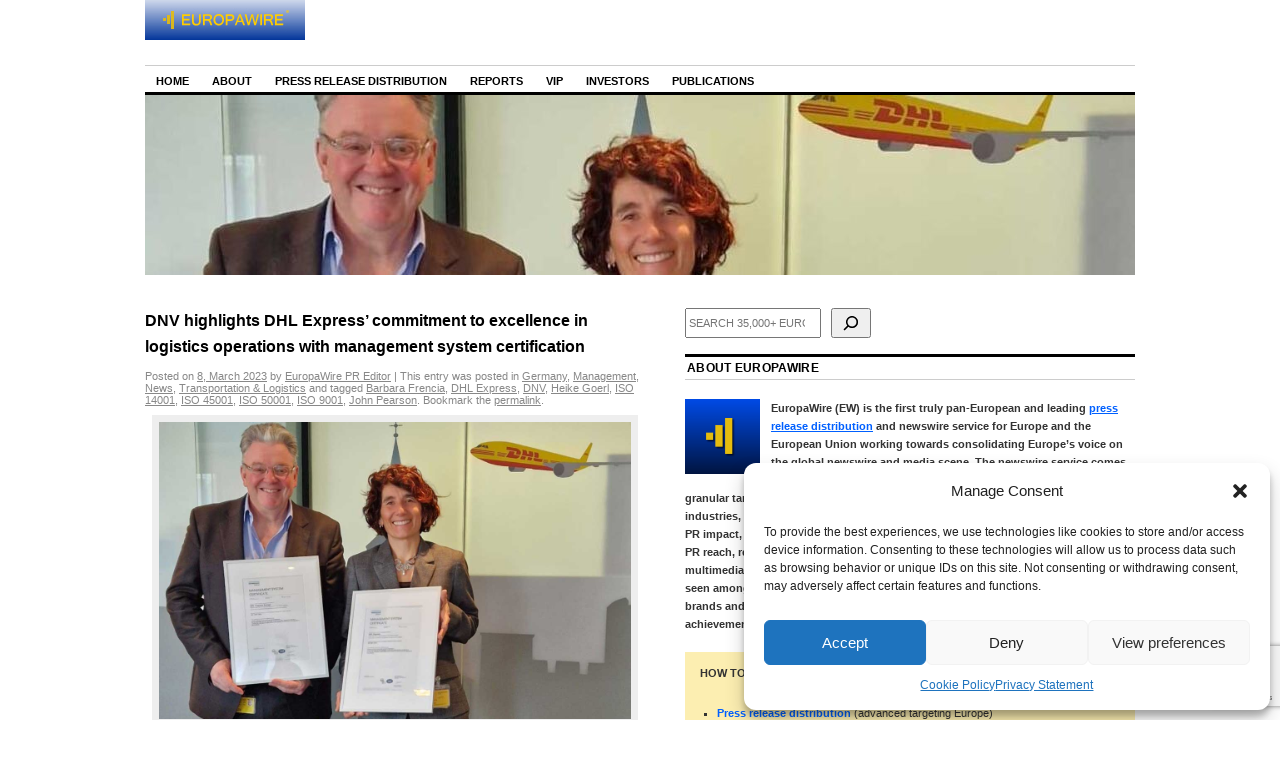

--- FILE ---
content_type: text/html; charset=utf-8
request_url: https://www.google.com/recaptcha/api2/anchor?ar=1&k=6Le9OoEUAAAAAB_eLWkQhnvNYDDEbd3tVTyPaOVB&co=aHR0cHM6Ly9uZXdzLmV1cm9wYXdpcmUuZXU6NDQz&hl=en&v=N67nZn4AqZkNcbeMu4prBgzg&size=invisible&anchor-ms=20000&execute-ms=30000&cb=n4oijugtd9w2
body_size: 48722
content:
<!DOCTYPE HTML><html dir="ltr" lang="en"><head><meta http-equiv="Content-Type" content="text/html; charset=UTF-8">
<meta http-equiv="X-UA-Compatible" content="IE=edge">
<title>reCAPTCHA</title>
<style type="text/css">
/* cyrillic-ext */
@font-face {
  font-family: 'Roboto';
  font-style: normal;
  font-weight: 400;
  font-stretch: 100%;
  src: url(//fonts.gstatic.com/s/roboto/v48/KFO7CnqEu92Fr1ME7kSn66aGLdTylUAMa3GUBHMdazTgWw.woff2) format('woff2');
  unicode-range: U+0460-052F, U+1C80-1C8A, U+20B4, U+2DE0-2DFF, U+A640-A69F, U+FE2E-FE2F;
}
/* cyrillic */
@font-face {
  font-family: 'Roboto';
  font-style: normal;
  font-weight: 400;
  font-stretch: 100%;
  src: url(//fonts.gstatic.com/s/roboto/v48/KFO7CnqEu92Fr1ME7kSn66aGLdTylUAMa3iUBHMdazTgWw.woff2) format('woff2');
  unicode-range: U+0301, U+0400-045F, U+0490-0491, U+04B0-04B1, U+2116;
}
/* greek-ext */
@font-face {
  font-family: 'Roboto';
  font-style: normal;
  font-weight: 400;
  font-stretch: 100%;
  src: url(//fonts.gstatic.com/s/roboto/v48/KFO7CnqEu92Fr1ME7kSn66aGLdTylUAMa3CUBHMdazTgWw.woff2) format('woff2');
  unicode-range: U+1F00-1FFF;
}
/* greek */
@font-face {
  font-family: 'Roboto';
  font-style: normal;
  font-weight: 400;
  font-stretch: 100%;
  src: url(//fonts.gstatic.com/s/roboto/v48/KFO7CnqEu92Fr1ME7kSn66aGLdTylUAMa3-UBHMdazTgWw.woff2) format('woff2');
  unicode-range: U+0370-0377, U+037A-037F, U+0384-038A, U+038C, U+038E-03A1, U+03A3-03FF;
}
/* math */
@font-face {
  font-family: 'Roboto';
  font-style: normal;
  font-weight: 400;
  font-stretch: 100%;
  src: url(//fonts.gstatic.com/s/roboto/v48/KFO7CnqEu92Fr1ME7kSn66aGLdTylUAMawCUBHMdazTgWw.woff2) format('woff2');
  unicode-range: U+0302-0303, U+0305, U+0307-0308, U+0310, U+0312, U+0315, U+031A, U+0326-0327, U+032C, U+032F-0330, U+0332-0333, U+0338, U+033A, U+0346, U+034D, U+0391-03A1, U+03A3-03A9, U+03B1-03C9, U+03D1, U+03D5-03D6, U+03F0-03F1, U+03F4-03F5, U+2016-2017, U+2034-2038, U+203C, U+2040, U+2043, U+2047, U+2050, U+2057, U+205F, U+2070-2071, U+2074-208E, U+2090-209C, U+20D0-20DC, U+20E1, U+20E5-20EF, U+2100-2112, U+2114-2115, U+2117-2121, U+2123-214F, U+2190, U+2192, U+2194-21AE, U+21B0-21E5, U+21F1-21F2, U+21F4-2211, U+2213-2214, U+2216-22FF, U+2308-230B, U+2310, U+2319, U+231C-2321, U+2336-237A, U+237C, U+2395, U+239B-23B7, U+23D0, U+23DC-23E1, U+2474-2475, U+25AF, U+25B3, U+25B7, U+25BD, U+25C1, U+25CA, U+25CC, U+25FB, U+266D-266F, U+27C0-27FF, U+2900-2AFF, U+2B0E-2B11, U+2B30-2B4C, U+2BFE, U+3030, U+FF5B, U+FF5D, U+1D400-1D7FF, U+1EE00-1EEFF;
}
/* symbols */
@font-face {
  font-family: 'Roboto';
  font-style: normal;
  font-weight: 400;
  font-stretch: 100%;
  src: url(//fonts.gstatic.com/s/roboto/v48/KFO7CnqEu92Fr1ME7kSn66aGLdTylUAMaxKUBHMdazTgWw.woff2) format('woff2');
  unicode-range: U+0001-000C, U+000E-001F, U+007F-009F, U+20DD-20E0, U+20E2-20E4, U+2150-218F, U+2190, U+2192, U+2194-2199, U+21AF, U+21E6-21F0, U+21F3, U+2218-2219, U+2299, U+22C4-22C6, U+2300-243F, U+2440-244A, U+2460-24FF, U+25A0-27BF, U+2800-28FF, U+2921-2922, U+2981, U+29BF, U+29EB, U+2B00-2BFF, U+4DC0-4DFF, U+FFF9-FFFB, U+10140-1018E, U+10190-1019C, U+101A0, U+101D0-101FD, U+102E0-102FB, U+10E60-10E7E, U+1D2C0-1D2D3, U+1D2E0-1D37F, U+1F000-1F0FF, U+1F100-1F1AD, U+1F1E6-1F1FF, U+1F30D-1F30F, U+1F315, U+1F31C, U+1F31E, U+1F320-1F32C, U+1F336, U+1F378, U+1F37D, U+1F382, U+1F393-1F39F, U+1F3A7-1F3A8, U+1F3AC-1F3AF, U+1F3C2, U+1F3C4-1F3C6, U+1F3CA-1F3CE, U+1F3D4-1F3E0, U+1F3ED, U+1F3F1-1F3F3, U+1F3F5-1F3F7, U+1F408, U+1F415, U+1F41F, U+1F426, U+1F43F, U+1F441-1F442, U+1F444, U+1F446-1F449, U+1F44C-1F44E, U+1F453, U+1F46A, U+1F47D, U+1F4A3, U+1F4B0, U+1F4B3, U+1F4B9, U+1F4BB, U+1F4BF, U+1F4C8-1F4CB, U+1F4D6, U+1F4DA, U+1F4DF, U+1F4E3-1F4E6, U+1F4EA-1F4ED, U+1F4F7, U+1F4F9-1F4FB, U+1F4FD-1F4FE, U+1F503, U+1F507-1F50B, U+1F50D, U+1F512-1F513, U+1F53E-1F54A, U+1F54F-1F5FA, U+1F610, U+1F650-1F67F, U+1F687, U+1F68D, U+1F691, U+1F694, U+1F698, U+1F6AD, U+1F6B2, U+1F6B9-1F6BA, U+1F6BC, U+1F6C6-1F6CF, U+1F6D3-1F6D7, U+1F6E0-1F6EA, U+1F6F0-1F6F3, U+1F6F7-1F6FC, U+1F700-1F7FF, U+1F800-1F80B, U+1F810-1F847, U+1F850-1F859, U+1F860-1F887, U+1F890-1F8AD, U+1F8B0-1F8BB, U+1F8C0-1F8C1, U+1F900-1F90B, U+1F93B, U+1F946, U+1F984, U+1F996, U+1F9E9, U+1FA00-1FA6F, U+1FA70-1FA7C, U+1FA80-1FA89, U+1FA8F-1FAC6, U+1FACE-1FADC, U+1FADF-1FAE9, U+1FAF0-1FAF8, U+1FB00-1FBFF;
}
/* vietnamese */
@font-face {
  font-family: 'Roboto';
  font-style: normal;
  font-weight: 400;
  font-stretch: 100%;
  src: url(//fonts.gstatic.com/s/roboto/v48/KFO7CnqEu92Fr1ME7kSn66aGLdTylUAMa3OUBHMdazTgWw.woff2) format('woff2');
  unicode-range: U+0102-0103, U+0110-0111, U+0128-0129, U+0168-0169, U+01A0-01A1, U+01AF-01B0, U+0300-0301, U+0303-0304, U+0308-0309, U+0323, U+0329, U+1EA0-1EF9, U+20AB;
}
/* latin-ext */
@font-face {
  font-family: 'Roboto';
  font-style: normal;
  font-weight: 400;
  font-stretch: 100%;
  src: url(//fonts.gstatic.com/s/roboto/v48/KFO7CnqEu92Fr1ME7kSn66aGLdTylUAMa3KUBHMdazTgWw.woff2) format('woff2');
  unicode-range: U+0100-02BA, U+02BD-02C5, U+02C7-02CC, U+02CE-02D7, U+02DD-02FF, U+0304, U+0308, U+0329, U+1D00-1DBF, U+1E00-1E9F, U+1EF2-1EFF, U+2020, U+20A0-20AB, U+20AD-20C0, U+2113, U+2C60-2C7F, U+A720-A7FF;
}
/* latin */
@font-face {
  font-family: 'Roboto';
  font-style: normal;
  font-weight: 400;
  font-stretch: 100%;
  src: url(//fonts.gstatic.com/s/roboto/v48/KFO7CnqEu92Fr1ME7kSn66aGLdTylUAMa3yUBHMdazQ.woff2) format('woff2');
  unicode-range: U+0000-00FF, U+0131, U+0152-0153, U+02BB-02BC, U+02C6, U+02DA, U+02DC, U+0304, U+0308, U+0329, U+2000-206F, U+20AC, U+2122, U+2191, U+2193, U+2212, U+2215, U+FEFF, U+FFFD;
}
/* cyrillic-ext */
@font-face {
  font-family: 'Roboto';
  font-style: normal;
  font-weight: 500;
  font-stretch: 100%;
  src: url(//fonts.gstatic.com/s/roboto/v48/KFO7CnqEu92Fr1ME7kSn66aGLdTylUAMa3GUBHMdazTgWw.woff2) format('woff2');
  unicode-range: U+0460-052F, U+1C80-1C8A, U+20B4, U+2DE0-2DFF, U+A640-A69F, U+FE2E-FE2F;
}
/* cyrillic */
@font-face {
  font-family: 'Roboto';
  font-style: normal;
  font-weight: 500;
  font-stretch: 100%;
  src: url(//fonts.gstatic.com/s/roboto/v48/KFO7CnqEu92Fr1ME7kSn66aGLdTylUAMa3iUBHMdazTgWw.woff2) format('woff2');
  unicode-range: U+0301, U+0400-045F, U+0490-0491, U+04B0-04B1, U+2116;
}
/* greek-ext */
@font-face {
  font-family: 'Roboto';
  font-style: normal;
  font-weight: 500;
  font-stretch: 100%;
  src: url(//fonts.gstatic.com/s/roboto/v48/KFO7CnqEu92Fr1ME7kSn66aGLdTylUAMa3CUBHMdazTgWw.woff2) format('woff2');
  unicode-range: U+1F00-1FFF;
}
/* greek */
@font-face {
  font-family: 'Roboto';
  font-style: normal;
  font-weight: 500;
  font-stretch: 100%;
  src: url(//fonts.gstatic.com/s/roboto/v48/KFO7CnqEu92Fr1ME7kSn66aGLdTylUAMa3-UBHMdazTgWw.woff2) format('woff2');
  unicode-range: U+0370-0377, U+037A-037F, U+0384-038A, U+038C, U+038E-03A1, U+03A3-03FF;
}
/* math */
@font-face {
  font-family: 'Roboto';
  font-style: normal;
  font-weight: 500;
  font-stretch: 100%;
  src: url(//fonts.gstatic.com/s/roboto/v48/KFO7CnqEu92Fr1ME7kSn66aGLdTylUAMawCUBHMdazTgWw.woff2) format('woff2');
  unicode-range: U+0302-0303, U+0305, U+0307-0308, U+0310, U+0312, U+0315, U+031A, U+0326-0327, U+032C, U+032F-0330, U+0332-0333, U+0338, U+033A, U+0346, U+034D, U+0391-03A1, U+03A3-03A9, U+03B1-03C9, U+03D1, U+03D5-03D6, U+03F0-03F1, U+03F4-03F5, U+2016-2017, U+2034-2038, U+203C, U+2040, U+2043, U+2047, U+2050, U+2057, U+205F, U+2070-2071, U+2074-208E, U+2090-209C, U+20D0-20DC, U+20E1, U+20E5-20EF, U+2100-2112, U+2114-2115, U+2117-2121, U+2123-214F, U+2190, U+2192, U+2194-21AE, U+21B0-21E5, U+21F1-21F2, U+21F4-2211, U+2213-2214, U+2216-22FF, U+2308-230B, U+2310, U+2319, U+231C-2321, U+2336-237A, U+237C, U+2395, U+239B-23B7, U+23D0, U+23DC-23E1, U+2474-2475, U+25AF, U+25B3, U+25B7, U+25BD, U+25C1, U+25CA, U+25CC, U+25FB, U+266D-266F, U+27C0-27FF, U+2900-2AFF, U+2B0E-2B11, U+2B30-2B4C, U+2BFE, U+3030, U+FF5B, U+FF5D, U+1D400-1D7FF, U+1EE00-1EEFF;
}
/* symbols */
@font-face {
  font-family: 'Roboto';
  font-style: normal;
  font-weight: 500;
  font-stretch: 100%;
  src: url(//fonts.gstatic.com/s/roboto/v48/KFO7CnqEu92Fr1ME7kSn66aGLdTylUAMaxKUBHMdazTgWw.woff2) format('woff2');
  unicode-range: U+0001-000C, U+000E-001F, U+007F-009F, U+20DD-20E0, U+20E2-20E4, U+2150-218F, U+2190, U+2192, U+2194-2199, U+21AF, U+21E6-21F0, U+21F3, U+2218-2219, U+2299, U+22C4-22C6, U+2300-243F, U+2440-244A, U+2460-24FF, U+25A0-27BF, U+2800-28FF, U+2921-2922, U+2981, U+29BF, U+29EB, U+2B00-2BFF, U+4DC0-4DFF, U+FFF9-FFFB, U+10140-1018E, U+10190-1019C, U+101A0, U+101D0-101FD, U+102E0-102FB, U+10E60-10E7E, U+1D2C0-1D2D3, U+1D2E0-1D37F, U+1F000-1F0FF, U+1F100-1F1AD, U+1F1E6-1F1FF, U+1F30D-1F30F, U+1F315, U+1F31C, U+1F31E, U+1F320-1F32C, U+1F336, U+1F378, U+1F37D, U+1F382, U+1F393-1F39F, U+1F3A7-1F3A8, U+1F3AC-1F3AF, U+1F3C2, U+1F3C4-1F3C6, U+1F3CA-1F3CE, U+1F3D4-1F3E0, U+1F3ED, U+1F3F1-1F3F3, U+1F3F5-1F3F7, U+1F408, U+1F415, U+1F41F, U+1F426, U+1F43F, U+1F441-1F442, U+1F444, U+1F446-1F449, U+1F44C-1F44E, U+1F453, U+1F46A, U+1F47D, U+1F4A3, U+1F4B0, U+1F4B3, U+1F4B9, U+1F4BB, U+1F4BF, U+1F4C8-1F4CB, U+1F4D6, U+1F4DA, U+1F4DF, U+1F4E3-1F4E6, U+1F4EA-1F4ED, U+1F4F7, U+1F4F9-1F4FB, U+1F4FD-1F4FE, U+1F503, U+1F507-1F50B, U+1F50D, U+1F512-1F513, U+1F53E-1F54A, U+1F54F-1F5FA, U+1F610, U+1F650-1F67F, U+1F687, U+1F68D, U+1F691, U+1F694, U+1F698, U+1F6AD, U+1F6B2, U+1F6B9-1F6BA, U+1F6BC, U+1F6C6-1F6CF, U+1F6D3-1F6D7, U+1F6E0-1F6EA, U+1F6F0-1F6F3, U+1F6F7-1F6FC, U+1F700-1F7FF, U+1F800-1F80B, U+1F810-1F847, U+1F850-1F859, U+1F860-1F887, U+1F890-1F8AD, U+1F8B0-1F8BB, U+1F8C0-1F8C1, U+1F900-1F90B, U+1F93B, U+1F946, U+1F984, U+1F996, U+1F9E9, U+1FA00-1FA6F, U+1FA70-1FA7C, U+1FA80-1FA89, U+1FA8F-1FAC6, U+1FACE-1FADC, U+1FADF-1FAE9, U+1FAF0-1FAF8, U+1FB00-1FBFF;
}
/* vietnamese */
@font-face {
  font-family: 'Roboto';
  font-style: normal;
  font-weight: 500;
  font-stretch: 100%;
  src: url(//fonts.gstatic.com/s/roboto/v48/KFO7CnqEu92Fr1ME7kSn66aGLdTylUAMa3OUBHMdazTgWw.woff2) format('woff2');
  unicode-range: U+0102-0103, U+0110-0111, U+0128-0129, U+0168-0169, U+01A0-01A1, U+01AF-01B0, U+0300-0301, U+0303-0304, U+0308-0309, U+0323, U+0329, U+1EA0-1EF9, U+20AB;
}
/* latin-ext */
@font-face {
  font-family: 'Roboto';
  font-style: normal;
  font-weight: 500;
  font-stretch: 100%;
  src: url(//fonts.gstatic.com/s/roboto/v48/KFO7CnqEu92Fr1ME7kSn66aGLdTylUAMa3KUBHMdazTgWw.woff2) format('woff2');
  unicode-range: U+0100-02BA, U+02BD-02C5, U+02C7-02CC, U+02CE-02D7, U+02DD-02FF, U+0304, U+0308, U+0329, U+1D00-1DBF, U+1E00-1E9F, U+1EF2-1EFF, U+2020, U+20A0-20AB, U+20AD-20C0, U+2113, U+2C60-2C7F, U+A720-A7FF;
}
/* latin */
@font-face {
  font-family: 'Roboto';
  font-style: normal;
  font-weight: 500;
  font-stretch: 100%;
  src: url(//fonts.gstatic.com/s/roboto/v48/KFO7CnqEu92Fr1ME7kSn66aGLdTylUAMa3yUBHMdazQ.woff2) format('woff2');
  unicode-range: U+0000-00FF, U+0131, U+0152-0153, U+02BB-02BC, U+02C6, U+02DA, U+02DC, U+0304, U+0308, U+0329, U+2000-206F, U+20AC, U+2122, U+2191, U+2193, U+2212, U+2215, U+FEFF, U+FFFD;
}
/* cyrillic-ext */
@font-face {
  font-family: 'Roboto';
  font-style: normal;
  font-weight: 900;
  font-stretch: 100%;
  src: url(//fonts.gstatic.com/s/roboto/v48/KFO7CnqEu92Fr1ME7kSn66aGLdTylUAMa3GUBHMdazTgWw.woff2) format('woff2');
  unicode-range: U+0460-052F, U+1C80-1C8A, U+20B4, U+2DE0-2DFF, U+A640-A69F, U+FE2E-FE2F;
}
/* cyrillic */
@font-face {
  font-family: 'Roboto';
  font-style: normal;
  font-weight: 900;
  font-stretch: 100%;
  src: url(//fonts.gstatic.com/s/roboto/v48/KFO7CnqEu92Fr1ME7kSn66aGLdTylUAMa3iUBHMdazTgWw.woff2) format('woff2');
  unicode-range: U+0301, U+0400-045F, U+0490-0491, U+04B0-04B1, U+2116;
}
/* greek-ext */
@font-face {
  font-family: 'Roboto';
  font-style: normal;
  font-weight: 900;
  font-stretch: 100%;
  src: url(//fonts.gstatic.com/s/roboto/v48/KFO7CnqEu92Fr1ME7kSn66aGLdTylUAMa3CUBHMdazTgWw.woff2) format('woff2');
  unicode-range: U+1F00-1FFF;
}
/* greek */
@font-face {
  font-family: 'Roboto';
  font-style: normal;
  font-weight: 900;
  font-stretch: 100%;
  src: url(//fonts.gstatic.com/s/roboto/v48/KFO7CnqEu92Fr1ME7kSn66aGLdTylUAMa3-UBHMdazTgWw.woff2) format('woff2');
  unicode-range: U+0370-0377, U+037A-037F, U+0384-038A, U+038C, U+038E-03A1, U+03A3-03FF;
}
/* math */
@font-face {
  font-family: 'Roboto';
  font-style: normal;
  font-weight: 900;
  font-stretch: 100%;
  src: url(//fonts.gstatic.com/s/roboto/v48/KFO7CnqEu92Fr1ME7kSn66aGLdTylUAMawCUBHMdazTgWw.woff2) format('woff2');
  unicode-range: U+0302-0303, U+0305, U+0307-0308, U+0310, U+0312, U+0315, U+031A, U+0326-0327, U+032C, U+032F-0330, U+0332-0333, U+0338, U+033A, U+0346, U+034D, U+0391-03A1, U+03A3-03A9, U+03B1-03C9, U+03D1, U+03D5-03D6, U+03F0-03F1, U+03F4-03F5, U+2016-2017, U+2034-2038, U+203C, U+2040, U+2043, U+2047, U+2050, U+2057, U+205F, U+2070-2071, U+2074-208E, U+2090-209C, U+20D0-20DC, U+20E1, U+20E5-20EF, U+2100-2112, U+2114-2115, U+2117-2121, U+2123-214F, U+2190, U+2192, U+2194-21AE, U+21B0-21E5, U+21F1-21F2, U+21F4-2211, U+2213-2214, U+2216-22FF, U+2308-230B, U+2310, U+2319, U+231C-2321, U+2336-237A, U+237C, U+2395, U+239B-23B7, U+23D0, U+23DC-23E1, U+2474-2475, U+25AF, U+25B3, U+25B7, U+25BD, U+25C1, U+25CA, U+25CC, U+25FB, U+266D-266F, U+27C0-27FF, U+2900-2AFF, U+2B0E-2B11, U+2B30-2B4C, U+2BFE, U+3030, U+FF5B, U+FF5D, U+1D400-1D7FF, U+1EE00-1EEFF;
}
/* symbols */
@font-face {
  font-family: 'Roboto';
  font-style: normal;
  font-weight: 900;
  font-stretch: 100%;
  src: url(//fonts.gstatic.com/s/roboto/v48/KFO7CnqEu92Fr1ME7kSn66aGLdTylUAMaxKUBHMdazTgWw.woff2) format('woff2');
  unicode-range: U+0001-000C, U+000E-001F, U+007F-009F, U+20DD-20E0, U+20E2-20E4, U+2150-218F, U+2190, U+2192, U+2194-2199, U+21AF, U+21E6-21F0, U+21F3, U+2218-2219, U+2299, U+22C4-22C6, U+2300-243F, U+2440-244A, U+2460-24FF, U+25A0-27BF, U+2800-28FF, U+2921-2922, U+2981, U+29BF, U+29EB, U+2B00-2BFF, U+4DC0-4DFF, U+FFF9-FFFB, U+10140-1018E, U+10190-1019C, U+101A0, U+101D0-101FD, U+102E0-102FB, U+10E60-10E7E, U+1D2C0-1D2D3, U+1D2E0-1D37F, U+1F000-1F0FF, U+1F100-1F1AD, U+1F1E6-1F1FF, U+1F30D-1F30F, U+1F315, U+1F31C, U+1F31E, U+1F320-1F32C, U+1F336, U+1F378, U+1F37D, U+1F382, U+1F393-1F39F, U+1F3A7-1F3A8, U+1F3AC-1F3AF, U+1F3C2, U+1F3C4-1F3C6, U+1F3CA-1F3CE, U+1F3D4-1F3E0, U+1F3ED, U+1F3F1-1F3F3, U+1F3F5-1F3F7, U+1F408, U+1F415, U+1F41F, U+1F426, U+1F43F, U+1F441-1F442, U+1F444, U+1F446-1F449, U+1F44C-1F44E, U+1F453, U+1F46A, U+1F47D, U+1F4A3, U+1F4B0, U+1F4B3, U+1F4B9, U+1F4BB, U+1F4BF, U+1F4C8-1F4CB, U+1F4D6, U+1F4DA, U+1F4DF, U+1F4E3-1F4E6, U+1F4EA-1F4ED, U+1F4F7, U+1F4F9-1F4FB, U+1F4FD-1F4FE, U+1F503, U+1F507-1F50B, U+1F50D, U+1F512-1F513, U+1F53E-1F54A, U+1F54F-1F5FA, U+1F610, U+1F650-1F67F, U+1F687, U+1F68D, U+1F691, U+1F694, U+1F698, U+1F6AD, U+1F6B2, U+1F6B9-1F6BA, U+1F6BC, U+1F6C6-1F6CF, U+1F6D3-1F6D7, U+1F6E0-1F6EA, U+1F6F0-1F6F3, U+1F6F7-1F6FC, U+1F700-1F7FF, U+1F800-1F80B, U+1F810-1F847, U+1F850-1F859, U+1F860-1F887, U+1F890-1F8AD, U+1F8B0-1F8BB, U+1F8C0-1F8C1, U+1F900-1F90B, U+1F93B, U+1F946, U+1F984, U+1F996, U+1F9E9, U+1FA00-1FA6F, U+1FA70-1FA7C, U+1FA80-1FA89, U+1FA8F-1FAC6, U+1FACE-1FADC, U+1FADF-1FAE9, U+1FAF0-1FAF8, U+1FB00-1FBFF;
}
/* vietnamese */
@font-face {
  font-family: 'Roboto';
  font-style: normal;
  font-weight: 900;
  font-stretch: 100%;
  src: url(//fonts.gstatic.com/s/roboto/v48/KFO7CnqEu92Fr1ME7kSn66aGLdTylUAMa3OUBHMdazTgWw.woff2) format('woff2');
  unicode-range: U+0102-0103, U+0110-0111, U+0128-0129, U+0168-0169, U+01A0-01A1, U+01AF-01B0, U+0300-0301, U+0303-0304, U+0308-0309, U+0323, U+0329, U+1EA0-1EF9, U+20AB;
}
/* latin-ext */
@font-face {
  font-family: 'Roboto';
  font-style: normal;
  font-weight: 900;
  font-stretch: 100%;
  src: url(//fonts.gstatic.com/s/roboto/v48/KFO7CnqEu92Fr1ME7kSn66aGLdTylUAMa3KUBHMdazTgWw.woff2) format('woff2');
  unicode-range: U+0100-02BA, U+02BD-02C5, U+02C7-02CC, U+02CE-02D7, U+02DD-02FF, U+0304, U+0308, U+0329, U+1D00-1DBF, U+1E00-1E9F, U+1EF2-1EFF, U+2020, U+20A0-20AB, U+20AD-20C0, U+2113, U+2C60-2C7F, U+A720-A7FF;
}
/* latin */
@font-face {
  font-family: 'Roboto';
  font-style: normal;
  font-weight: 900;
  font-stretch: 100%;
  src: url(//fonts.gstatic.com/s/roboto/v48/KFO7CnqEu92Fr1ME7kSn66aGLdTylUAMa3yUBHMdazQ.woff2) format('woff2');
  unicode-range: U+0000-00FF, U+0131, U+0152-0153, U+02BB-02BC, U+02C6, U+02DA, U+02DC, U+0304, U+0308, U+0329, U+2000-206F, U+20AC, U+2122, U+2191, U+2193, U+2212, U+2215, U+FEFF, U+FFFD;
}

</style>
<link rel="stylesheet" type="text/css" href="https://www.gstatic.com/recaptcha/releases/N67nZn4AqZkNcbeMu4prBgzg/styles__ltr.css">
<script nonce="f6xcmW2BilO4Q41CkFutsQ" type="text/javascript">window['__recaptcha_api'] = 'https://www.google.com/recaptcha/api2/';</script>
<script type="text/javascript" src="https://www.gstatic.com/recaptcha/releases/N67nZn4AqZkNcbeMu4prBgzg/recaptcha__en.js" nonce="f6xcmW2BilO4Q41CkFutsQ">
      
    </script></head>
<body><div id="rc-anchor-alert" class="rc-anchor-alert"></div>
<input type="hidden" id="recaptcha-token" value="[base64]">
<script type="text/javascript" nonce="f6xcmW2BilO4Q41CkFutsQ">
      recaptcha.anchor.Main.init("[\x22ainput\x22,[\x22bgdata\x22,\x22\x22,\[base64]/[base64]/[base64]/[base64]/[base64]/[base64]/KGcoTywyNTMsTy5PKSxVRyhPLEMpKTpnKE8sMjUzLEMpLE8pKSxsKSksTykpfSxieT1mdW5jdGlvbihDLE8sdSxsKXtmb3IobD0odT1SKEMpLDApO08+MDtPLS0pbD1sPDw4fFooQyk7ZyhDLHUsbCl9LFVHPWZ1bmN0aW9uKEMsTyl7Qy5pLmxlbmd0aD4xMDQ/[base64]/[base64]/[base64]/[base64]/[base64]/[base64]/[base64]\\u003d\x22,\[base64]\x22,\x22aQUDw4nCsFjChGorPmLDqV7Cn8KVw4DDpMOIw4LCv1tRwpvDhHjDlcO4w5DDg2tZw7t4FsOIw4bCrX00wpHDjsKuw4R9wrnDimjDuGjDnHHClMOiwoHDuirDrMKwYcOeTB/DsMOqeMKNCG9zaMKmccOBw77DiMK5RcK4wrPDgcKGT8OAw6lEw4zDj8Kcw6d2CW7CrMOCw5VQd8O4Y3jDjsO5EgjClB01ecO5GHrDuTAGGcO0LMOcc8KjZVciUTYYw7nDnWYowpUdE8O3w5XCncORw7Vew7xUwr3Cp8ONLsODw5xlVxLDv8O/B8Oywoscw7caw5bDosOIwr0LwprDrMKdw71hw7TDjcKvwp7CrMKtw6tTIGTDisOKCcOBwqTDjGNRwrLDg1lEw64Pw5U0MsK6w5I0w6x+w4nCqg5Nwq/CmcOBZEbCqAkCCi8Uw75oJsK8UwIZw51Mw67DksO9J8KRasOhaS/DjcKqaQ/Ct8KuLn84B8O0w7fDtzrDg0gDJ8KBSUfCi8K+RwUIbMOow5bDosOWDE95worDqgnDgcKVwpfCj8Okw5wawoLCphYow55NwohLw5MjeiXCv8KFwqkVwoVnF3kcw64UDsOjw7/[base64]/w6nDhTLCisO3TsKzERRnw77DpWbCokFtwoPCv8ObDsONFMODwrDDi8Otdm95KEzCpcO5BzvDhsKPCcKKccKEUy3CnmRlwoLDvBvCg1TDszoCwqnDr8Kwwo7DiHFsXsOSw4IhMww4wr9Jw6waEcO2w7MKwqcWIE5Vwo5Ja8Kkw4bDksOkw7gyJsOYw4/[base64]/[base64]/CvUQKwpM7w74BXmoUZsKYw41Vw7VaAsKGw7AnGsKrCcKGMCHDgMO+fFMWwrbCpsK9SDc2BQTDqcOBw59NMB8Ww74rwq7DpcKPUsO+w4Aqw5HDpG/Dv8KfwqrDkcOJRMOrdcOVw7nDrsK7YMKAbMKGwoTDphTDmTrCjWR0OxHDi8Onw6zDqDrCuMO9wp1cwq/CjEpfw5/DjDAJSMKNSy3DnGzDqQ/DrGnCvcKUw788XcKHZ8O6O8KKPMODwqXCh8KVw4sYw6d6w4BgQ23DmzPCgsKHeMKAw74Lw6XDoXXDjMOIIUo6NMKOG8KyPSjCgMODMyYjNMO4wpJ+CVDChn1Ywpg8W8KTJzALw4/[base64]/w7EzFcOweCERw653b3bDrMONw4AZfsO7czt/w6bCu29AJXc+JMOpwrnDiXVPw6AzU8OuP8Omwp/DnR7CinXCssO/UsOkQDHCosKVwo7CoW5Tw50Ow45AE8O1woIiS0rCoFQ9CTtqS8OYwqLDrwc3SnQLw7fCm8OVVMO8wrjDj0fCim7CisOCwqQQZx59w5UKP8KME8Oww73DhlYQf8KawqBlRMOOwpTDihDDgFjCg3ckfcOcw5wcwqt1woR5SF/CvMOGRlkEMcKnfksEwoQ1NFrCgcKIwrE3VMOhwrURwr7DrcKzw60cw7vChB7ChcOZwqwFw7TDuMKqw45MwocpdsKAH8KyMAZ5wpbDk8OFw7TDh37DkjovwrrDq0sRHMOhKFkbw58lwp9/Lj7Dj0Fhw4F+wpDCm8KVwrXCuXlELMKaw4nCjsK6F8O+A8O/w4IGwpjCicOuX8OnSMODQMKCeBbCpTdhw5zDhMKAw5PDqhnCp8ORw49hKHLDjk5dw4pXXXTCtg3DnMO+d358ecKYH8K8wr3DnARhw7jClB7DrCLDrcO+wrsAWnXClsOpTj59wo45wooNw5/CsMKtby5WwpPCscK0w508QVDDjcOfw6jCt35bw5XDv8K4EwpPUMOBLsODw6zDvBPDpMO+wrHCqMKEGMOcAcKRAMOWw5vCh3rDvnB4wo/Cq0hkcjZWwpwEaykFw7bCk1TDmcKTF8OdV8OvdsKJwoXCtsKkXMOdwo3CiMOyWsODw57DnsK5IxrCiwnCumbDhTYjbE84wrnDsmnClMOww7nCl8OJwpV4KMKjw6loDRhDwqp7w7gNwr/Dv3QYwpXDkTUcEcO0w4vCn8OEX0LCkcOUFsOoOsKgDi8uR1fCjMKbCsKxwrpbw43CrC82wqc9w43ClcK+S0NGNylfwozCrhzCl17DrXfDgsOhRcKjw7/DrynDi8KnRxzDtAVww4sJQMKjwq7DvMO2A8OFwrnCn8K4HF7Cm2bClTbCgl7DhjwGw6MsRsKjRsKFw6wOUMKxwq/CicK/w7YzJQ3Do8O/Ok9fbcO5NcOlchvCtDTCk8KMw4xaB1zDmhpDwqkbFcKxXmpfwoDChcOxA8KCwrzCsSVXGsKoR1IQTMK/[base64]/CncKTHy0XEXvCrMKjeg4fO2tCY8Kew5vDnzPCoTXDnTIhwqs+wpnDpADChBtoU8Oew6jDuGjDrsK6FGrChg5gwq/Di8Oawot/w6ULVcO7w5TDqcOCOG9/Qx/Cs3o7wrwcwphbOMOXw6fDr8ONw7EowqUgQwRHUVrCpcKqJgLDr8KnXMKAfTfChcOAw5DDocKJF8OhwqlZR1dIw7bDlsO8Uw7DvMOYwofDkMOqwrpObMKKdmN2B2xoUcKdVsOKNMONSCDDsjPDg8Osw7t1ainDlcOlw4/DkhBkf8OOwpdQw4xLw5M5wpvCtmYEaWTDikDDi8OfHMOMw4Nlw5fCu8KwwqPCjMOVFkI3XDXDrQUTwoPCuHItCcOqRsOyw43DucKiwr/DmcKewpEPV8OXwrvCs8KcVMKEw4IlWsOgw7/Cs8OXD8OIPl7DihXDkMOow5hgZUIrcsKfw5zCv8KAwqFdw6J0w5wqwrVLwpYWw4J3J8K4DnhhwojCnsKGwqDDpMKYRRcLw47Dh8OVw7AaVw7Ck8KewrkiTcOgRQdZccKGfyQ1w7dlFcKpBzBybsKzwr5aMsKtRhPCskZEw6Bzwq/CjsOUw77Cul/[base64]/CgsKVw41qD3TCjMKRw5N/w4fDq8OZMMOBUcONwpXDs8OYwo42eMOEcMKYX8Ouw70Hw7lWV153eQTClcKpCWvCvcOrw5ZwwrLDn8OQcT/DrVNZwqnCsQIXGnUpKcKLecK3Q0gGw43DhX9rw5LCrTFEBMKzawHDksObw5Utwpt1w4p2wrLCu8OawobDjwrDg0Vdw5MrRMOBTzfDpMOdP8KxKDLDjloXw43CjT/CosOlw7zDvUZrG1XCncOxw7owL8KBw5Npwr/DngTDvj8Lw7w7w7V8wq/[base64]/w6bDsxrDs8Kzwp8cwpwLVULCvgoEW2DDtMOZVMOrRMKHwrPDqTgMUsOAwr0Dw7fCkFs/WsObwr4vwoPDgMKew6pcwoMeNgxVwpgpPBHDrMKJwqY7w5LDjA0IwrQ9TQVsfEvComZBwqLDu8KdUsKZfMOVVQXCqsKgw67Dr8KmwqldwoheNx/CuzzCkQB/wpfDtWolKHHDvFd/dSMQw6DDq8Kdw5dQw4HCjcOmKsOfA8K/PcKQKERKwqLDsX/[base64]/ChhjCtcKVAMOuwq4dSho3w6oaIg7CoAF5ZQMCewZrAFgcwrljw5lPw5ovL8KDJ8OJWG7CrCt0PS3CscOwwqnCicOfwq8mfcO1AB/ClVLDqnV4wqJ4XsOaUABww5gIwoTCpcOewqIJKlMQwoAtU1jCjsK7c2wRXntbXUZbQW1pwpN0w5XChCkzw4wuw4YZwqNew4UQw4AxwoQ1w5jDti/Cmxh4w7PDhEJSKB4GR1czwoBAAEkLC1DCg8OLw4LDiGbDiTzDgTHClXE9Cn5pSsOLwpfDqBtDZsOZw75bwrnDgMKHw7ZcwqVvG8ONZMOuJCvDsMKhw5dwMMKZw599wrnCgybDssOELhfCrmczRwvCrMOKesKww4s/w7LDksKZw6HDncKxWcOlwqJMwqHCqhjDtsORw5bCjcKJwrQ3wqJAR0pMwrkzcsOoDcKhwoA9w4vCtMOfw5EhJmrCpMKJw7jCgB/[base64]/Dl8Kxw7JUMsKMFgBNwqkaw6s2wovDvwksNsKHw4nDnsKawqPDvcO/GsK4LcObI8OibsOwGMOZwo7CgMOBIMOFPENBw4jCrsK/JMO3d8OKSCDDtzDCv8O/wo3DlMOtIzRcw63DqMOEwoJ5w4/CosO7woTDlMKBG13DkRTCuzLCpEXCvcKrbkvCiSpYA8OKwppKK8OHd8Kgw6YMw4jClm7DlBlkw6LDhcO3wpYRfsKtYBQFJMOCRVPCvz3Di8OqayILbcKCRmYbwq1We3zDl0sWHX7CoMO/wqcFTj7CrHLChgjDhgU8w6V/w5fDlMKOwqnCksK2w7HDmWPCncKGJWHCuMOsAcKcwohhP8KKcMOuw6kXw6thCTnDl07DpGoiS8KvGWHCoDDDg3QYWw5rwqctw7RVwpEzw5XDoi/DvMOMw7krVsKRJGbCmB5UwpHDlsObA1VZX8KhEcOWb37Dh8OVFzdMw4Q0JMOeZMKqIVI/OcO6w43DrVh2wrMewqXCilvCkjTClHouQWzDocOiwoLCtMORSmfChcKzbTIoO1J+w47CrcKCPMK1cRzCq8OwPSteXGApw4UUWcKiwrXCs8O6woNDccO/[base64]/wozDhcOiw6gdGH05wpLCuMOhw791CcK2w43Dq8K3AsKjw7/Cn8K5wrLCs0wrEcK9wp0Bw51QOcKWwpzCmMKJKCvCmMOIVCDCg8KtMRHChMKhwojCkXfDuivCk8OKwo1hwrjCtsOcEkrDlB/CmnrDusOXwq3CjRnDsE0Xw6A4fMObXsOlw4TDmhjDpBLDgTDDjCldLXcjwr0Qwq7CoScdHcOvFcOTw6N1UQ1Qwq4FflTDrw/DncKKw5TCkMKWw7cSwp9OwokMNMOow7UywqrDtcObw75Uw57Ck8Kic8OgX8OtAsOqH3MLwrMBw5xDOcKGwqc6dy3DucKWJ8K7TA7ClMOCwpLDviDCssKtw4ETwpVkwqEpw57CnwY6IMO4fkZ5X8K5w7JoP0YEwoTCjTzCiSMRw53DlFDCr3/CtlIGw4o6wqXColZUKDzDl2zCn8Orw5xgw75JAsKIw5PDhV/CocOIwo91w7zDocODw7TCvg7DvsO2w783bcOMRC/[base64]/[base64]/DhsOfRH3DpxjDjMOECiXCnSfDq8KmwoZzacORDlF7w5sUwpTCj8Kbw7prQSwnw77DvMKuD8OFwojDucKqw6U9wpxJKzxpCgTDqMKIXkrDuMKMwqTCqGHCrxPCmcKwAcKyw4p8wq/DsSttI19Vw5fDsjLCm8KIw73CtjcHwrcRwqJPUsKxw5XDkMOiVcOgwph6w5Ahw5gLaBRfBDXDiA/DqUnDqsKlFcKsBC4Nw5BtOsOPfwlXw47Dj8KZS1LCusOUKU1UFcKXXcO3aUnDljNLw55vdi/DuRheSlnCjsK9T8OCw4bDtAgew6E9woQLw6XDlDMJwqbDoMOkw6Jdwo/DrcK5w48jfsO6wqrDgDEhTsK0H8OlISdMwqEYZmLDncK4P8OMw7YVRMOQeX3CkWbCk8KUwrfCkcKwwpV9AcK8ccKgw5PDrMODw589w5bCuSjDtsKRwo8uFAVoPBBWwqjCqsKJScOfWcKvZg/CgiPCoMKXw6YMwp0/D8OvdSRaw7/ChsKJQ25IWT7Cl8KbOlLDtW5/SMOQHcOafytnwqrDkMOPw7PDij8BRsOcw5TCmsKYw5tRwo9iw59rw6LDhsOWV8K/Z8OJwrtLwosQDMOrMF4Sw43CqxE1w5LCi2s2wp/DilrCnnQew5bCl8O+wo95MjHDnMOqwo4eEcO3AMKnw4ItKsOFYkh6ZmjDgsKTW8OtKcO5L1JeUMO8EMK/Qk1EKSzDtcOIw4VhWMOPGXw+KUZJw4nClsOraEXDnAzDtSnCgiLCvcKywqoCLMOKwr/CsDXCk8OkEwrDpA4jUhISFcKPQsKHcAXDjRJBwrEiDDnDq8KuworCjsOsPBk9w5nDv35xdzXCq8Kywp3DtMOMw67DucOWw4/CgMO/[base64]/CrsKKTgPCgsK6w6PDksKhw5rCocO1Y8O2wqjDlMO4MsKtXsKXw5AsDGzDvGttQsK2w6jDqcK+QMOCSMOGw7h6LG3CuVLDuh1dBi9RaAxfFHEowqkyw5MEw7jCisKTf8KPw4rCogNoPi4tY8KNLn/Dv8KSw4LDgsKUT3nClMOaJlbDisKmMCnDpTBpw5nCsGMVw6nDrXAZeQzDmcOAN1ZYcHJ6wpnDuR1FNA1hwrppL8O1wpMnbcKqwr0ww4kMdMOlwqLCpnMbwojCt1vCrsOtWl/[base64]/[base64]/CicOJw5/[base64]/CmAPDm8OCX8OKTMKoSsKuwrLDncOSc17CpHU0wrt/wrZGw6zClcKIw7pHwqLCnCgFSlB6wrY5w6LCrw7CllAgwqLCkF8vI3LCiygFwoTCnG3Dg8O3GHB6LMO7w6rCnMK6w7QYFMOfw4LDiBDCvwPCuVgbw5gwWlh4wp1jwqZZwocIT8KNNmLDp8OPBwfDoDfDqx/[base64]/DjsO+QH3DoMK3w6HCrcOgw7/CqMKMU8ORM2XDusK7NMKXwp8QfRnDpsOOwpQRe8K2wqTDvhYVXMOze8KwwpzCkcKUEDjCqsK1GsO6w5LDnhHCrgLDsMOTT10zwo3DjcO7dwguw4dqwo8mJsOpwqIMHMOLwp/CqRvCoRcwPcOYwrzCjw8SwrzChQtcwpBTw75vwrUrJGrCjCvCj0jChsOsacO3TMOhw5HCjMKHwocYwrHDtcK2K8Ofw6plw7lrEi0NLkcYwqHDn8OfGyHDr8ObX8K+TcOfNn3CqcOHwqTDhVYvTQ/[base64]/CMKvLcKIw7zDgcK4ZAXCv2/DmsOfIsKuJQXCosOBw43Dr8OWXyXDl0Uaw6c5wpbDhwZJwo4IGBjDlcOQWsOMwprCohIWwowVDQHCjg/CmgMaPcO+HTvDkjzDgk7DlMKvaMKlSkfDmcOmLAgsXMKqW0/CrMKGZsOCQ8OjwqxgRh/Dl8KPKsOOFsOHwoTCrMKXwr7DlkvCnBg5G8Ovf0nCpcKiw6kkwp/CtcKmwovCkiIlw6I1worCqXzDhQlJMzhDMcOyw6zDlcObKcKMecOQYMKKaj5wRh11I8Kxwrh1bg3Dh8KEwqTCk1Urw7fCrH1UBMK7XBLDlMKfw4HCo8OtVgB7D8KlW0DCmigdw7nChsKtC8OSw5nDrATDpCPDr3LDoSXCtMO+w6bCocKhw4Q0wr/DiE/Dj8KjIBovw7oBwpPDusOHwqLCicOaw5VfwpfCoMKbNhHCn2HCtg5IDcOLAcOSFzklESLDuQIxw7Vow7HDh1Qiw5IBw7NAWTbDvMKZw5jDksOGYsK/CcOEfQLDpXLCmxTChcKlEyfClsKyCmwfw5/CmULCrcKHwqXDkTzCoCoMwqx+dsKZdgg7w5kcGznCkcK5w4Biw4sSWS/DtHg4wpwywrrCsGvDp8KLw5Z4AyXDhAHCjcKZCMKew5p2w5YbIMKxw4rCqknDqTbCssOVeMOqT3fDggEbfcOaZiVDw4DCrMO7CxTDjcKxwoBGfC/CtsKAw7LDlcKnw4wWJAvCtBnCl8O2OidxPcOlMcKCwpLCpsKeEHoJwqM9wpHCo8KSecOpbMKNwqd9Xl7CrD8eMsOBwpJNw5nDvcKwSsKgwpnDhBptZzzDnMKvw7DClwfDu8OwOMOdOcOyGj/[base64]/DqMOiUjDDsE/[base64]/[base64]/Ch8OXw6DCssOlTy1vwp4Lwqobw7fDmGsNw44dwqPCrMOQGcKMw6zCu3DCocKHB00GVsKBw7LCh1oaPDjCgH7DrxVpwpTDlMK8SRHDvx4dDcOswpPCrEHDhMO8wqhkwqRJBlopOVAUw5rCjcKnwotcAkjDohvDtsOIw4HDjjDDqsKvCxjDo8KPa8KdZ8K/[base64]/DicO6w4fCuzLCgsOGJU4jwrllF1Imw5vDkUwEw5oCwo8cSsK2Lgcbw6sJM8Oew4pUJMKAwqbCpsKHwoJOw4DDk8OSeMKew7LDlcOIJcOqYsKVw4EwwrfDryRXN3jClR4jEB/DssK5wr/[base64]/CqmBuw4hDwr3DoSvCtsK6woNBeMO/wo7DncOibxnCvx9YwoTCoW5aRcOtwpQEGRnDssKHHErCp8OgWsK1R8OSWMKeB2vCrcODwq3CkMK4w7LCnzZfw4x8w51pwr0ySMKywpsPITfCisKFOXjDoAN8FF0kFxPCpcKjw6zCg8OQwpnChFXDnTNDMSLCh2VFJcKUw5/DocOMwpDDu8O6DMOzTwvDt8KWw7g8w6JJJcO+UsO2b8KkwohEGi1Va8KGaMO9wqrCgU4WJXfDm8OmNBxeVsKsfsO4KwhQIcKawo95w5JiPmPCiW0bwpTDuideZChEw6rDlMO4wq4JCg3DmcO6wrZhfQhUw4A1w4hxBsKSSivCksOtw5/DiCULWcKRw7B5wq01QsK9GcOcwpxGGEEjPMK3w4PClBDCjFEcwqNzwo3Cg8KEw6w9TmvCmDZqw5wfw6rDtcKiMBsBwonCszA4IARXw4DDvsKxQcO0w6TDm8OqwovDkcKrwooXwrt2bgdbEsKtw7jDlSYjw7LDi8KLeMKBw4/DhsKPwpfDv8O3wqLDmsKkwqXCkknDnWPCrMKUwodSUsOLwrIIG3nDlQwjOC7DucOPYsOKRMOVw5zClz1eS8KALGnDtcKfUsOgw7JQwoJywohmP8KJwo1wd8OcDSZIwqlIw5bDvj/[base64]/Dv8KqbxNIwo/CnMOKTGPDtVkdwpTDrMKkw6bDilAQwr4JE2/CpcO8w4dTwrstwoJrw7HDnjHCvcKIXSbDuCsrOBjClMOsw5nCrMOFbm9xwofDjsOZwpY9w78/[base64]/CssKYwqxIw5rCgMKvwq/DsMOabG3DvQLDmEo8cRYmBEPCmMOAfsKaZMKDDMOhKcOZXMOoJ8ORw7TDnw0BEMKYcEE9w77DnT/Cr8Owwr3Ckh7DoBkJw5okwqrClFkDwoLCkMK5wrLCqU/DsnfDkRbDgVY+w73CgRcZD8KbBBHDtMOMX8Kcw6HCkGkzccKqZWLDvkbDoAk4woszw6TCvw7ChWDDrWzDnW5zXcK3MMK7AMK/UELDlMKqwpVpw7PCjsObwpXCksKtwqbCvMObw6/DnMKvw4YLTVdLRjfCgsKwCENYwoU9w6wOwpLCnFXCjMOyIWfCqwDDmlvCi2B4bgbDlQwMaTEfwpM+w7A+dwPDoMOxw7rDnsOtCzdcw5NfNsKEw4sJwr9wasKgw4TCriQ6w6VvwpXDvyRDw553wpXDjT7DiknClsO5w7rCuMK/KsOzw63DsXEhwpEUwp9hwrcSRsKGw5xGKRN5NwfCkmHClcO7wqHCpkfDi8OMHhDCrcOiw4bCmMOhwoHCjcKdwr5iwpsYwoAUaQRPwoI+wpIgw7/DvXTCjSBXPTZiwrrDoDNswrTDmcOxw4rDiC4zNcKlw6Uhw7DCrsOSaMOAKCrCvjvCnETCpCQlw7IawrvCsBRHfMOzb8KvKcKrw45pZHlzbEDDvsOjfTk0wpvCgUTCvgrCkMOLWMKzw4k1wohlwq0hw5LCqSfCgwlYTjQRRlXCsRfDtB/DkjVEIsOTwrRbwrrDlUDCqcOKwrjDi8KafE3CvsKtwr0gwqbCpcO/wqoXW8KZW8OowozClMOcwrd9w7cxKMKrwqPCqsOAIMK2w60+PsKmw4hQSxfDvm/[base64]/[base64]/[base64]/CiMOMXcOyAgjDucKqaMOew4JbwpvCi1XCvsO/wpPCljfCp8KIwprDvUbDmkLChsOJw7jDo8KHMsO9DMKCw5BLFsKqwp4iw6jCp8KabMOvw5zCkUpLwq7Csg8Jwpgow7jCshpwwpbDqcOlwqt/C8K7c8OZcjzCpQJ/[base64]/DqcOsP8OOwqw2w55CW8K9w59DbQV8MsKmKcKMw6LDhcO4MsOVYFDDjTBdLiFIcHhww6XCgcOiTMKVK8OHw4vDsj3Cg3LDjllOwo1Uw4XDjUoCOShCXsOMVxpow5HCik3CqMKqw6lPwrbCisKZw4/ClsKdw7UgwqLCpHt6w7zCrsKOw4bCv8Oyw4XDlTYKwo5vw5PDr8OIwpHDpF7CvcOEw7toPw45PHbDhnF9fDDDkDPDtxVPbcKWwr7Co3/Cj15mE8Kdw5gQP8KCGCHCscKmwqJVAcOFPRLCicOXwqPChsO4w5fCkgDCpA4dbC0yw6LDucOKNMKMRWJ2AcOAw5JQw7LCscOPwq7DhMK6wqXDvsKVSnPCt1tFwpVbw5/Dv8KoOxrCqy8Rw7cMwoDDscKbw5LCh0VkwpHCjyx+wrgrOHLDtsKBw5vCnsOsUzFmf0p3w7XChMOmOQHDjhlpwrXDuHJuw7LDscOVNxXCn1nCiCDCiALCucKCecKiwoIRPcKVScORw582WsO/w61CGsO5w7QmZVXDs8KUKsKiw5hew4McIcKUwpjCvMKtwofCp8KnakAqJQFbwoxLX1vCjT56wpnCsjwhak7CmMKsQDF6G3/CrcKdw6gyw5PCtm3DkS3CgiTCmsO2WF8LDEQqaHwgacKHw6MYCDIbD8OHZsOVRsOGw68zAFU+dnR+wpXCr8OSQUA5GW7DusK9w64Zw5LDvhUyw4g8RxVnUsKhwqYiHcKjAkpowozDuMKbwo4wwo4Ew40hC8ORw7/CnMOWEcOxam1mwojCicOXw5/DnGnDhzzDm8KsC8O8aWgiw67CrMKOwoQIPmUywpLDllTDrsOQCMKhwrRvRgrCiRDCnEp2wq1sKhNnw4Jzw6/DrsKbBnLCuFTCvsOZXRnCmyfDoMOhwqomwqvDmMOCEE/DiWA2KRfDi8OiwrbDocOIwoZGVcOlO8KiwoBmXgsxccKWwpsiw4FiTWoiHwUZe8Knw6weIDwARCvClcOYeMK/[base64]/CmSXDgUZmPsK8LsKiI3c7w6E2dsOdwqg2wppARsKXw4Iaw75lVMO/[base64]/[base64]/w484w6Ypc0jClSFZUXrDn8Ksw5JwMMOlwooCw43CpwjCuH4Aw6jDq8K/[base64]/CiXzCkMKqwp/CgMK3woPDolNVwpnDslpvw6odDX52QsKCWcKtCsODwqvCpMKXwr/Cr8OPKwQ1w69lMcOuwqTCl2Y8ZMOld8O7e8Oaw4/CksKuw53DtHhwb8KaK8K5YHcNwrvCj8OoJcKASMKXemcyw7TCqzMpHyAJwprCoUrDuMKew4bDtWDCmMO/eiHCjsOzT8KOwrfCkAtGRcK+cMOEI8KsScO8w4bClgrCncKRfXxQwqFsH8OFNEAAGsKfBsOXw43DpcKSw6HCnsO8CcK8QTx7w7rCqsKnw6liwrzDk1/Ci8ODwrnDuVHCmz7CsVRuw53CjVQww7vCjxDDh0JrwrbDnEvDhcONEX3CvsOjwrVZQ8K0fk4RBMOaw4hJw4/[base64]/ClVDCjUjCqsKuwq5yOcOKXlkcMg1OYGwsw5PConNYw63DujjDjMONwoFYw7LClGhVDV/[base64]/DgjvCpsOiw5M1w4ZpwoAkBw3Cs8KBZiAFwrjDosODwr8Ywp/DnMOzw7QdLl15w6NFw5TCrsK9bsKSwopxa8KQw5VKO8Olw6hEKTjCgUbCpDvCl8KSUMOEw6XDkSglw6gXw5UowqhDw6hZw5lmwrsRwrnCpQXCrzPCoALCjHhywpVZacK2wpl2BiFaOQBbw4hvwoJFwqnCjWx5dsKmUMKTQsKdw4zDvWZNOMOMwr/DqcKCw6rDiMKDw7XDhSJ8wrMXGi7CtcKtw7ZbKcKLRC9Fw7U9ccKjwpLDlW4Pwq7DvkXDmsOiwqofTRTCm8K3woUbHzzDm8OKBMO6RcOvw5gBw4g8LAjDlMOkJcOeGcOrM3vDolIxwoTDpMOxOXvChnzCpChDw47CuiEpJcOlYMOSwrjCklMjwpLDkx/[base64]/Cp8O/w5jDrcO9HU8zfMOHwprCkVzDi8OwZMKxwp3DrcOZw5fDsC3DgsK5w4l0I8ObW0YdMsK5KlvDlXcAf8OFa8KLwoBtHMOAwqfCiUQkHgFfw40wwpnDj8OOwpbCo8K+eBxIV8KXw4ckwoXDlAdle8KLwqvCtcO+GQdbC8K/w7pYwoLCiMK2L0PCrhzCgcKiwrIlw5nDqcK8c8KHEgDDtsOYMk3DicOowrfDv8Kjwq1Bw73CvsKIRMKJTsKaMmPDk8OBKcKrw48kJSBcwqPCg8O6JltmBsO1w6RPwpHCrcOzd8O1w7MDwocHSFQWw7tpw7E/MAxzwo80wr7ChsObwrHDlMOpIn7DiGHCscOkw7MuwppvwqcIwp0Rw4Jzw6jDkcOHe8ORZcKuXT0vwojDn8OAw7DCgsOKw6Nkw4PChMKkRRUXacKrO8OHRRY1wozDn8OHcMOqeDQnw6jCpmrCpmhSLMKfVC5owqjCqcKfwqTDo3RtwrklwpnDqV3Dg3zDssO/[base64]/DucKPasKjwpMDwqzCmMKgYzDCikJIRsK3woDCnALCmSRzeGTDssO8R2LColjCm8OoEBM8S2jDowDDisKjVybCql/[base64]/RMO+w6HCnlTCrkwRw4kDwrrDiTzDsibDgMO9EMOYw4luPGjDjsOqMcKBMcKTX8O0esOMPcKFwqfCtWl+w6J5XnF4wohvwqxBEVsCWcOQD8Oewo/Ch8OtFwnClxxBIzjDpirCmGzCjMK8bMK/XU/DsTpjVsOGwrXDucODwqEuWFg+wrcYWXnCtEo5w4xBw7Nnwo7CilfDvsOfwrvDj1XDjXVkwrDCk8KxVsOvFFXDhsKEw78iwo7Cp24qUMKOBMKrwpo7w74owpUaLcKdZgA/wqLDk8K6w4XCtmnDncKgwrQCw7s5I3MXw70eAHAZZcObwpzChzLCtsO1X8OEwqxbwoLDpzB8wrvDlsKqwpRrA8O2YcK+wpxbw4/DksKMGMKENkwuw6I1wpvCtcOAEsO6wpPCqsKOworCuQgqfMKywpwDPixXw7zCtQvDk2HCtMKffRvCnwbCpcO8DAlTbEEfVcKow5dVwp1SEwvDhEhhw73CiCRFwrHCuSvDpsOOeAFKw5oUdUZiw4JpSMKNW8Kxw5pCNcOiCyLCr3BQbB/[base64]/[base64]/CjlvCh8KkA8KYXF1RXcK/[base64]/Cgm0eKcObL8KHw4zDqMKXdU3DlsKYeFPDu8O9IsOQNio5GMOQwq7DpsOuwqHCnmDCrMOkSMKhw7rDtsKkb8KeHcKRw4lXNUNDw4/ChnnCicOeT2bDvk/CuUYKw5vDlxJlI8Ktwr7ChkvCgSBIw68KwrPComvCoh7DoAXDtMKcI8Kuw4QUQ8KjCU7Dp8ONw6fCrFoVIMOgwqnDq1TCvlFdJcK7b2/DjMK9YRjCsRzCmMK5N8OOwrZ7EwnDqSDDoBZ1w5LDtHHCjsO4wqAkTih7XAwbGxArb8O/[base64]/Ch8Olw5JQwp1dUUfDl8KeaxbCjjBBwo9Tc8KbwpTClsKvw4bCisOYwpcxwpkjw6jDhcK9C8KgwpbDuXxhUlbCrMOrw6ZQw5kVwroewo3Cth9WbjdGJmBqR8OaLcKcVMK9wqfCsMOUccO2w5sfwrgmw7lrBQnCpU8WWVnDkxTDrMK8wqXCkE1TAcOJw6/CpsOPdsOhw4nCjHdKw4bCnVYdw4pEL8KHDhnCnn9GUsOhJ8KXB8KAw6A/wpgpTcOhw6/CqcOTSEPDpsK+w6fChcK0w5dSwrVjeVwbwrnDiGsDcsKVasKLUMOVw48WURbCl0ZSM0xxwoTCkcKRw5xvVMKRJCFkPAB+T8KCVwQYZ8O4BsOyTiRBY8KXwoHCksOSwprDhMKTLyzCs8KtworCiG0uw6gEw5vDgTXCjifDk8K3w4/Du1M/XTFzwqtqfRrDrCzDgXFgYw9YKsKbL8KuwqfCrT4LEz7DhsKswoLCm3XDosOdw7jCngN5w4tGJcOpBB4Nb8OFccO0w6bCowrCnVkmMXDDh8KQH210VFg8w6rDhsOVCcOJw44Dw7IMFmtyQ8K/WcKiw47DlcKaL8Ktwp0Qw6rDmyzDpcOcw6/DgUMLw5Uww47DiMKsBkIDA8OCCsKsX8OBwok8w58INjvDtHEiXsKHwqodwrzDtw7CiQ3DtRrCk8KRwqfDjcOjQTM9f8KJw4zDjcOxw43Cj8OsNW7Csn/DgMOXXsKpw4Auwp3CkMKcwqVCw4t7QR8xw6zCqsKBBcOrw4Nmwo7CimLCo0rDpcOuw7fDs8KDXsKYwrBpwrDCk8O6w5NewoPDoXXDgBLDjDEdw7XCvjfCqiRMC8KrbsOHwoNIw6nDgMKzSMKCLwJDcMK9w4zDjsONw6jDrMKRw5rCjcOxA8KqSyXCgG/DiMOzwpfCtsO6w5rCgcOXDcOlw5sqUX5NCmXDssOjO8O4w68vw4IYwrjDlMKQw61JwrzDpcKlC8Ohw4JRwrc2GcOODjzCmy3DhkxVwrfDvcKcCj/[base64]/DqMO2JsOXw4vCsMKSwpddT3xowq/DiybCgsK4wo3CocK+a8OXwqvCrCl/w57CtWMvwpnCjikkwo4Dwo7CgyFtwpQEw4LClMKfZD/DsHDCmCHCsDA3w73DllDDuzDDqGHCn8KSw43Cr3okc8OZwr/DohBEwoLCnxXCgg3CrsKueMKnTmvCq8O3w6jCs1PDpTZwwq5PwovDvsKFLcKBWsOfWMOPwq5Fw5RIwoQlwoptw4HDtXvCiMKmw7vDisKwwofDrMOSw5sRIifDiCRBw6AjasO6wqJdCsKmQGALwpwdwp8pwrzDpUTCnxPDlF/Cp3IWQF1WKcOuIBjCo8Orw7l0FMOIX8Opwp7CsjnCgsOUTMKsw5s9wrxhBDMLwpJ4wq8iYsO8fMOJC0Ftwq/CpsO0wrPClcOVKsOLw7XDj8K7ScK2AhHDkyjDsgzCpGvDqMO4w7zDicOVw7nCjCJaOyUqe8K0w6/[base64]/CkcKsw5DCvcOLwqLCgsOxw5vDl13DqMKrBcOAw7VswpvCkF7DmV7DuWM5w5lKR8OCHGnCnMKkw6dXbcK/M2rChSVJw5TDusOGQMKPwoNxBMO7wqFCWcOFw6MWCcKGMcOJPD9xwqLDmi7Do8OsHsKqw7HCgMOhwpxmw7nCsTXCmMO+w43DgwfDusKDwoVSw6zCmThIw6RgIHrCo8K/[base64]/YlrCu8OdwodcHMKkwpPCoMKkJMO8woJ0bQnDrUkQw5nCiTzDrMOyI8OPAhBgwrzCtS0hw7JYSMKgKU/[base64]/DkyDDk2/CtyhHfMK9YsKuNMKYw5hLT00qfsKrTQTCiT18KsKHwqdYLjcbwpXDnlTDm8KUQ8O2wqjCr1fCg8OMw6/Ctj0Ww4XCpmLDq8O1w55DVsKfFsO/w7HClH5uVMOYwqcrU8ODw6lEwqtaC3AtwojCqMO4wrMff8OWw5vCrwtGQsKzw5osLcKQwppUG8OnworCj3PCvcOBTcOKdVzDtCMfw5fColzCrWsNw6JhagV0axhgw55WYxFpw6jDkDBRGcO2GcK5FytULhDDgcK1wqccwo/[base64]/[base64]/CnMKlw7xawq4AZMKvwr9Ac2vCuAxWwoBzwpvCnDXDqwQ2w4PCvVrCnTjCl8KEw6siaAwCw7M8FsKgZ8KMw7bCilnCjknCkjLCj8OKw7zDt8KvVcOhI8Ogw6JSwrMZMnZQfcKeEMOEwpMieUpHK1cvOcKkNnlhUALDgMKuwp0Lwrg/JhvDiMOVfMO+KsKpw7vDqsKLTBxpw7PCl1NYwo4fBsKhVcKWwq3CjVHClsK5TsKKwq5KTS7DocOkwrh6w5M0w4XCnsOzb8Ktdm9/UsKkwq3CmMKjwrJNbMOkwr3CtsKqRUVcZcKbw4kgwpMtQcO0w5IBw680fsOEw5ldw5NhFsKYwrIxw5/[base64]/DnzpuwpbDnwgswobDkgR5CBArMmzClMKQJzlMXcKNVRsYw5J+FQ42bl9VDWd8w4/DocK8wqLDgXbDvxhHwqMmw4rCi2HCpcKBw4IaHX4eOMKew43DuG42w67CpcKgFWHDrsO5QsKRwoMxwpjCvn8OV2t2JE3CtF10E8KOwo4nw6oqwq9owqnCq8OKw4V3TVQVEcK4w7pBbMKfeMOBCUbDhUYHwo3CrVjDgMKWdD/CosK6wqLCowdiwqrCqsKOcsO7wqLDpFYnKg7DocK2w6XCp8K/JylOOgs3dcKhwo/CjsKmw7bDmXTCoS3Cn8KXwp3CpwhpWMKBO8Oyc113dcOmw6IewrQTXXjDvsOOahlVKMKgwrHCnxx6wq1qDloubEnCvkzClcKgw5TDh8OPGgXDpsKcw4/CgMKaGjMABUXCssOtRV7CrAk/[base64]/Crw3Cly/DtMKTcMOkwpzCk8OSHiojLQ3CjSoMDDRQDcKQw5sawp8VbWsnFsONwq04dMK5wrNRRcKgw7Qhw7XCkQ/ClAdMM8KKwo7Cm8KQw47Do8O8w4zDh8K2w7jCm8K/w6ZJw7BtIsOSQsK8w4hbw4DCrhpLA0kMJ8OUBDlQRcK0LCzDgWllfnkHwq/CucO+w5PCnsKgWMOoQ8KkWVtGwo9awo7CmxYWV8KbXnXDjS/CicKrN3TDusKnL8OMWQZHPMONEsOQOHPDgy57woAswo0iZ8OTw4jCnMKuwpHCpsOUwoxZwrhgw4XCoT3Ci8KBwrbCpALDusOCwpoRXcKJTT/Di8O7DMKzS8Kkw7LCuzzCjMKbZMKIL1Uzw7LDmcOBw4wQLsOJw5rCtzLCi8KTIcKtw6xow7/CgMOHwqTClwE8w4sqw7TCvcOgAsKEw5fCjcKGUMO+GAwmw6Zlw5Zzw6HDkybCgcK4MC88w7vDicOgfSUQw4LCoMO2w4E4wr/DrMOHw6XChkQ5bXjCrVQ+w7PCn8KhBA7CscKNUMKNRsKiw6rDgB90woXCkE8rCxvDgsOxbFx4QypwwpV1w4xyB8KodcKnez42FAvDqcKRQRk0w5I+w6pyGsKVU1M5woTDrCISw6LCun5SwozCqsKRSiBSSEoCDisgwq/DtsOLwqlAwrLDt0jDrMKsJsKqclPDkcKlecKQwp3CtQbCr8OWEcK5TGXDuwjDq8OxdQzCmznDpMONVMK3CnAvYEBCGnPCqMKrw7MgwoNQFSNcw5HCrMK6w4nCtMKww7PDiAE6IMOTFVbDmC5lwpDCnMOdbsOOwrrDqyDDr8KMw65aBMK/wrXDgcOHegA8VMKJw73CnmYFS25Bw77DtcK4w7Q4fjXCscKfw4HDgMKdwrTCohcgw7Vqw57DoAvDrsOEOGlXBiscw4NuO8Kyw7NSUXXDi8Kwwq/Di04JNMKAH8Khw54Kw6ZVB8KxU27DvCtVUcOMw49TwrkdH05+w4dPdkPCtG/Du8Kcw5sQCsK7ZRrDrsOkw7TCtyLCmcKuwoXClMOfZ8KiKHPCj8O8w5rCvEMvX0nDhz/DiGzDtcKUTHtOAsKcZ8Oua3sILGwPw5JoOj/CjXAsJVtGCcOocR3DhsOewrvDiAUZLsOvFC/DuEPCg8K3M0MCwoVRbiLChiVtwqjDlAbDqsOTaBvCmsKZw6EyNcOZPsORO0bCnyYGwq/DvjzCksKUw7/[base64]/DrcK1NXVXbcO9JsKkw5HCmx/CiVonK3x/wr3CukXDvWTCnXBqICZPw6nCiG7DocOBw7Ugw5p7b1R1w7cPNmByEsOQw708w5c5w49cwqLDiMKGw47DpjrDliHCuMKmNkE1Ym/ClsOewo/CrFfCrA9BJxvDr8OIGsOQw7A5HcKlwqrDisOnc8KxdcKEwrh3wp8fwqROwrXDolPCjAsFVcKUw51kw5A2JE4awoUhwqjDucK/w6PDghxnY8KFwprCkm9DwpLDvsO2TsOIQ3vCoCTDkDTDtcKQQGrCp8O0ZsO5wp9nCAchcQTDocOGGiPDlUU+OTVYBVXCrmvDjsKgHcOze8KCVWHDuj3CjiPDjEpBwr4rSMOIXMOMwp/Ck0lJdEXCvcKyFHJGw49Swrp7w7MUfXEmwpR+bFPCgirDsEgKwr7CqcKWwo9Hw7nDn8OpanIvcMKed8Kiw7ttU8Okw4lZDEwfw63CiyQpRsOfecK2OMOQwqQDfcKxw7DChggIBzMpWcOnLMKUw6IoEXnDs04CJMOtwqHDol/Dkh4gw57CiB/[base64]/DtsOaM8KBw4jDusOUwqdww5fDucO2FBAsw5bDvHwaaiXChMOAf8OXBQQGZsKpCsKwZnE3w5kvLDLCtT/DqUvCjcOaJsKJF8KJw5I7bXQwwqxqCcK0bQs1UzLCocOZw60zHEVUwqZawq3DkiHDs8Kgw6bDuGoQHQ9ldnEJw5ZFwrxcwpUXDMKKQ8KSc8KzflMOPXHDqi5HSsOEWU8mwpvCiVZgw7PCkhXDqEzCncOPwr/CtMOpZ8O5Z8KxaUbCt1bDpsOlw7bDqsOhIiHCiMKva8O/wqvCsznDgsKkEcKFFHQudD5jVMKIwqfCiw7ClMOmJ8Kjw5rCokXClMOcwog1woV3w6IXI8K8diPDq8KOw77CjsOAw74lw7Y8fTjCkWYBQMOVw7PCqlvDjMOaUsOnasKOw4xJw6PDkSHDs3ZWUsKKbsOLBWdPHMKuXcO7woU/[base64]/w7VVw6/Dr8OxwpVJYcKVw5/DuMKrwp7Cj1cgw6PClMKYM8OEMMKHw7zDkcKEcsKtXDQcAjrDlgMJw4J+woPDj3nCuzXDs8O2w7jDojHDgcOTQQjDjiUfw7MPBcKRP1LDtQHCsWViQcOFBBPChipDwpbCoBYSw4XCgQ/DpFVzwolmUx0rwrEywqBmaDfDqWNFccOTwoATwqvCuMK3PMO0O8Kqw4vDmsOef09ow6XDrcKLw4xvw5HCiH3CnsOvw4xFwpVAw6jDr8OWwq4BTQDCvxYOwosgw53DgcOxwqwSHVdEwo1uw7TDlxfCtcO+w7o3wqNpw4cIPw\\u003d\\u003d\x22],null,[\x22conf\x22,null,\x226Le9OoEUAAAAAB_eLWkQhnvNYDDEbd3tVTyPaOVB\x22,0,null,null,null,0,[21,125,63,73,95,87,41,43,42,83,102,105,109,121],[7059694,951],0,null,null,null,null,0,null,0,null,700,1,null,0,\[base64]/76lBhmnigkZhAoZnOKMAhmv8xEZ\x22,0,0,null,null,1,null,0,1,null,null,null,0],\x22https://news.europawire.eu:443\x22,null,[3,1,1],null,null,null,1,3600,[\x22https://www.google.com/intl/en/policies/privacy/\x22,\x22https://www.google.com/intl/en/policies/terms/\x22],\x22Gcm7CtKl42xOMw4/CM+BhNg7UVm17+jo4pDOiz4kVFY\\u003d\x22,1,0,null,1,1769825177982,0,0,[42,92,160,89],null,[107,158],\x22RC-hBCuENoAlqfO3A\x22,null,null,null,null,null,\x220dAFcWeA6O7BU7_dsiCJy4XONH41R7IaLC5GvgF4zXenuMLBTbk5fMLNrk91ZYJUuO9OkI0vqG19dXUW4Lb_5DD_RxR-_yOBDF7A\x22,1769907978080]");
    </script></body></html>